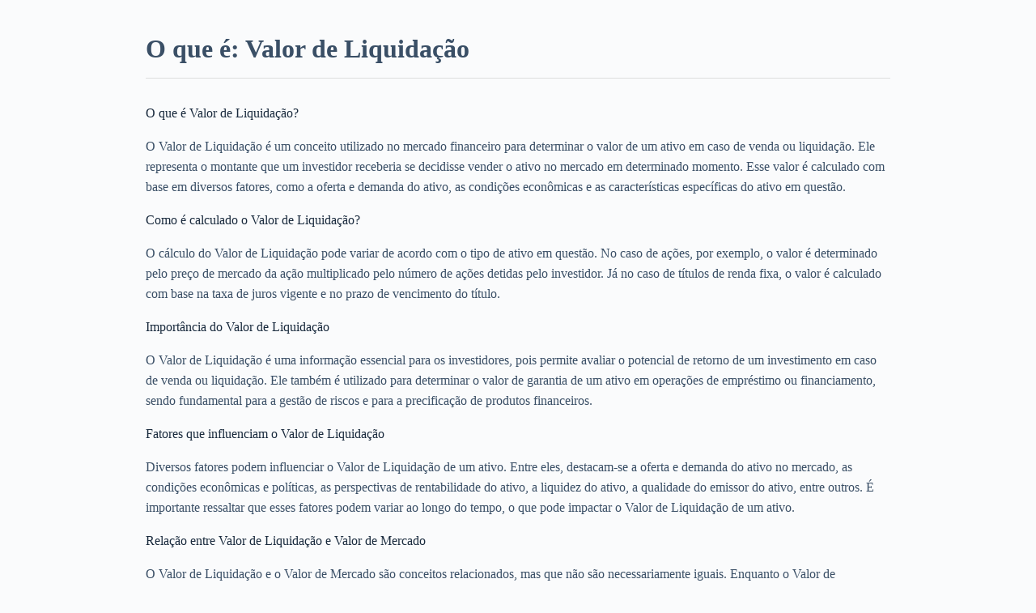

--- FILE ---
content_type: text/css; charset=UTF-8
request_url: https://tiencontreinaweb.com.br/wp-content/cache/min/1/wp-content/plugins/enwp-glossario-ninja-5/assets/css/css.css?ver=1764837424
body_size: -166
content:
.glossario-ninja-lead-form-container{transition:all 0.3s ease}.glossario-ninja-lead-form input:focus{border-color:#0073aa!important;outline:none!important;box-shadow:0 0 5px rgba(0,115,170,.5)!important}.glossario-ninja-lead-form button{transition:background-color 0.3s ease!important}.glossario-ninja-lead-form button:hover{opacity:.9}.glossario-ninja-lead-sucesso{animation:fadeIn 0.5s ease-in-out}@keyframes fadeIn{from{opacity:0;transform:translateY(-10px)}to{opacity:1;transform:translateY(0)}}